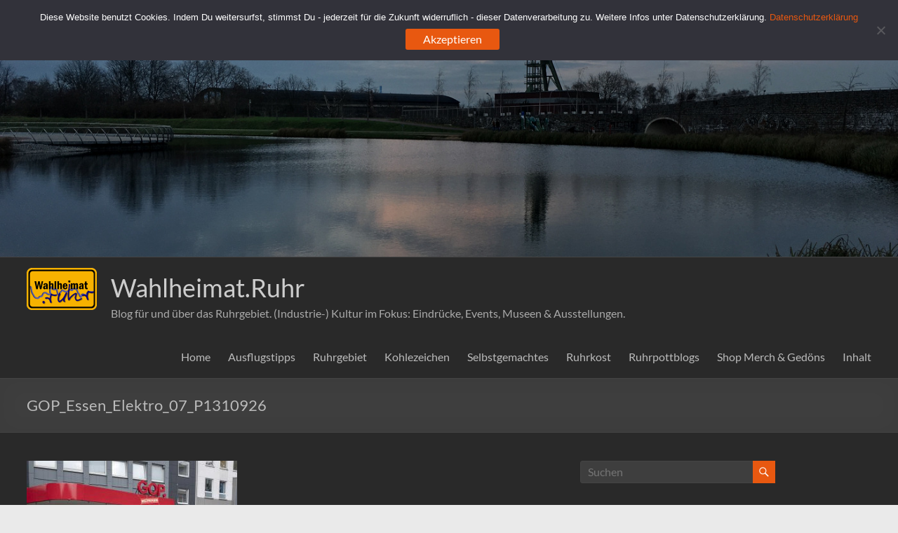

--- FILE ---
content_type: text/html; charset=UTF-8
request_url: https://www.wahlheimat.ruhr/2018/08/05/wenn-das-gop-variete-essen-elektrisiert-elektro-ein-kunst-werk/gop_essen_elektro_07_p1310926/
body_size: 18698
content:
<!DOCTYPE html>
<!--[if IE 7]>
<html class="ie ie7" dir="ltr" lang="de" prefix="og: https://ogp.me/ns#">
<![endif]-->
<!--[if IE 8]>
<html class="ie ie8" dir="ltr" lang="de" prefix="og: https://ogp.me/ns#">
<![endif]-->
<!--[if !(IE 7) & !(IE 8)]><!-->
<html dir="ltr" lang="de" prefix="og: https://ogp.me/ns#">
<!--<![endif]-->
<head>
	<meta charset="UTF-8" />
	<meta name="viewport" content="width=device-width, initial-scale=1">
	<link rel="profile" href="http://gmpg.org/xfn/11" />
	<title>GOP_Essen_Elektro_07_P1310926 | Wahlheimat.Ruhr</title>

		<!-- All in One SEO 4.9.3 - aioseo.com -->
	<meta name="robots" content="max-image-preview:large" />
	<meta name="author" content="Danny"/>
	<meta name="google-site-verification" content="dz4gte5bhehuXRl9hnDyGbNH6teCBDNLr9uRZNdU4Zk" />
	<link rel="canonical" href="https://www.wahlheimat.ruhr/2018/08/05/wenn-das-gop-variete-essen-elektrisiert-elektro-ein-kunst-werk/gop_essen_elektro_07_p1310926/" />
	<meta name="generator" content="All in One SEO (AIOSEO) 4.9.3" />
		<meta property="og:locale" content="de_DE" />
		<meta property="og:site_name" content="Wahlheimat.Ruhr | Blog für und über das Ruhrgebiet. (Industrie-) Kultur im Fokus: Eindrücke, Events, Museen &amp; Ausstellungen." />
		<meta property="og:type" content="article" />
		<meta property="og:title" content="GOP_Essen_Elektro_07_P1310926 | Wahlheimat.Ruhr" />
		<meta property="og:url" content="https://www.wahlheimat.ruhr/2018/08/05/wenn-das-gop-variete-essen-elektrisiert-elektro-ein-kunst-werk/gop_essen_elektro_07_p1310926/" />
		<meta property="og:image" content="https://www.wahlheimat.ruhr/wp-content/uploads/2016/03/logo_wahlheimatruhr_winzig.png" />
		<meta property="og:image:secure_url" content="https://www.wahlheimat.ruhr/wp-content/uploads/2016/03/logo_wahlheimatruhr_winzig.png" />
		<meta property="article:published_time" content="2018-08-05T09:35:20+00:00" />
		<meta property="article:modified_time" content="2018-08-05T09:35:20+00:00" />
		<meta name="twitter:card" content="summary" />
		<meta name="twitter:title" content="GOP_Essen_Elektro_07_P1310926 | Wahlheimat.Ruhr" />
		<meta name="twitter:image" content="https://www.wahlheimat.ruhr/wp-content/uploads/2016/03/logo_wahlheimatruhr_winzig.png" />
		<script type="application/ld+json" class="aioseo-schema">
			{"@context":"https:\/\/schema.org","@graph":[{"@type":"BreadcrumbList","@id":"https:\/\/www.wahlheimat.ruhr\/2018\/08\/05\/wenn-das-gop-variete-essen-elektrisiert-elektro-ein-kunst-werk\/gop_essen_elektro_07_p1310926\/#breadcrumblist","itemListElement":[{"@type":"ListItem","@id":"https:\/\/www.wahlheimat.ruhr#listItem","position":1,"name":"Home","item":"https:\/\/www.wahlheimat.ruhr","nextItem":{"@type":"ListItem","@id":"https:\/\/www.wahlheimat.ruhr\/2018\/08\/05\/wenn-das-gop-variete-essen-elektrisiert-elektro-ein-kunst-werk\/gop_essen_elektro_07_p1310926\/#listItem","name":"GOP_Essen_Elektro_07_P1310926"}},{"@type":"ListItem","@id":"https:\/\/www.wahlheimat.ruhr\/2018\/08\/05\/wenn-das-gop-variete-essen-elektrisiert-elektro-ein-kunst-werk\/gop_essen_elektro_07_p1310926\/#listItem","position":2,"name":"GOP_Essen_Elektro_07_P1310926","previousItem":{"@type":"ListItem","@id":"https:\/\/www.wahlheimat.ruhr#listItem","name":"Home"}}]},{"@type":"ItemPage","@id":"https:\/\/www.wahlheimat.ruhr\/2018\/08\/05\/wenn-das-gop-variete-essen-elektrisiert-elektro-ein-kunst-werk\/gop_essen_elektro_07_p1310926\/#itempage","url":"https:\/\/www.wahlheimat.ruhr\/2018\/08\/05\/wenn-das-gop-variete-essen-elektrisiert-elektro-ein-kunst-werk\/gop_essen_elektro_07_p1310926\/","name":"GOP_Essen_Elektro_07_P1310926 | Wahlheimat.Ruhr","inLanguage":"de-DE","isPartOf":{"@id":"https:\/\/www.wahlheimat.ruhr\/#website"},"breadcrumb":{"@id":"https:\/\/www.wahlheimat.ruhr\/2018\/08\/05\/wenn-das-gop-variete-essen-elektrisiert-elektro-ein-kunst-werk\/gop_essen_elektro_07_p1310926\/#breadcrumblist"},"author":{"@id":"https:\/\/www.wahlheimat.ruhr\/author\/geewing\/#author"},"creator":{"@id":"https:\/\/www.wahlheimat.ruhr\/author\/geewing\/#author"},"datePublished":"2018-08-05T11:35:20+02:00","dateModified":"2018-08-05T11:35:20+02:00"},{"@type":"Organization","@id":"https:\/\/www.wahlheimat.ruhr\/#organization","name":"Wahlheimat.Ruhr","description":"Blog f\u00fcr und \u00fcber das Ruhrgebiet. (Industrie-) Kultur im Fokus: Eindr\u00fccke, Events, Museen & Ausstellungen.","url":"https:\/\/www.wahlheimat.ruhr\/","logo":{"@type":"ImageObject","url":"https:\/\/www.wahlheimat.ruhr\/wp-content\/uploads\/2016\/03\/logo_wahlheimatruhr_winzig.png","@id":"https:\/\/www.wahlheimat.ruhr\/2018\/08\/05\/wenn-das-gop-variete-essen-elektrisiert-elektro-ein-kunst-werk\/gop_essen_elektro_07_p1310926\/#organizationLogo","width":100,"height":60},"image":{"@id":"https:\/\/www.wahlheimat.ruhr\/2018\/08\/05\/wenn-das-gop-variete-essen-elektrisiert-elektro-ein-kunst-werk\/gop_essen_elektro_07_p1310926\/#organizationLogo"}},{"@type":"Person","@id":"https:\/\/www.wahlheimat.ruhr\/author\/geewing\/#author","url":"https:\/\/www.wahlheimat.ruhr\/author\/geewing\/","name":"Danny"},{"@type":"WebSite","@id":"https:\/\/www.wahlheimat.ruhr\/#website","url":"https:\/\/www.wahlheimat.ruhr\/","name":"Wahlheimat.Ruhr","description":"Blog f\u00fcr und \u00fcber das Ruhrgebiet. (Industrie-) Kultur im Fokus: Eindr\u00fccke, Events, Museen & Ausstellungen.","inLanguage":"de-DE","publisher":{"@id":"https:\/\/www.wahlheimat.ruhr\/#organization"}}]}
		</script>
		<!-- All in One SEO -->

<link rel='dns-prefetch' href='//www.wahlheimat.ruhr' />
<link rel="alternate" type="application/rss+xml" title="Wahlheimat.Ruhr &raquo; Feed" href="https://www.wahlheimat.ruhr/feed/" />
<link rel="alternate" type="application/rss+xml" title="Wahlheimat.Ruhr &raquo; Kommentar-Feed" href="https://www.wahlheimat.ruhr/comments/feed/" />
<link rel="alternate" type="application/rss+xml" title="Wahlheimat.Ruhr &raquo; GOP_Essen_Elektro_07_P1310926-Kommentar-Feed" href="https://www.wahlheimat.ruhr/2018/08/05/wenn-das-gop-variete-essen-elektrisiert-elektro-ein-kunst-werk/gop_essen_elektro_07_p1310926/feed/" />
<link rel="alternate" title="oEmbed (JSON)" type="application/json+oembed" href="https://www.wahlheimat.ruhr/wp-json/oembed/1.0/embed?url=https%3A%2F%2Fwww.wahlheimat.ruhr%2F2018%2F08%2F05%2Fwenn-das-gop-variete-essen-elektrisiert-elektro-ein-kunst-werk%2Fgop_essen_elektro_07_p1310926%2F" />
<link rel="alternate" title="oEmbed (XML)" type="text/xml+oembed" href="https://www.wahlheimat.ruhr/wp-json/oembed/1.0/embed?url=https%3A%2F%2Fwww.wahlheimat.ruhr%2F2018%2F08%2F05%2Fwenn-das-gop-variete-essen-elektrisiert-elektro-ein-kunst-werk%2Fgop_essen_elektro_07_p1310926%2F&#038;format=xml" />
<style id='wp-img-auto-sizes-contain-inline-css' type='text/css'>
img:is([sizes=auto i],[sizes^="auto," i]){contain-intrinsic-size:3000px 1500px}
/*# sourceURL=wp-img-auto-sizes-contain-inline-css */
</style>
<link rel='stylesheet' id='twoclick-social-media-buttons-css' href='https://www.wahlheimat.ruhr/wp-content/plugins/2-click-socialmedia-buttons/css/socialshareprivacy-min.css?ver=1.6.4' type='text/css' media='all' />
<style id='wp-emoji-styles-inline-css' type='text/css'>

	img.wp-smiley, img.emoji {
		display: inline !important;
		border: none !important;
		box-shadow: none !important;
		height: 1em !important;
		width: 1em !important;
		margin: 0 0.07em !important;
		vertical-align: -0.1em !important;
		background: none !important;
		padding: 0 !important;
	}
/*# sourceURL=wp-emoji-styles-inline-css */
</style>
<link rel='stylesheet' id='cookie-notice-front-css' href='https://www.wahlheimat.ruhr/wp-content/plugins/cookie-notice/css/front.min.css?ver=2.5.11' type='text/css' media='all' />
<link rel='stylesheet' id='toc-screen-css' href='https://www.wahlheimat.ruhr/wp-content/plugins/table-of-contents-plus/screen.min.css?ver=2411.1' type='text/css' media='all' />
<style id='toc-screen-inline-css' type='text/css'>
div#toc_container {background: #292929;border: 1px solid #292929;}
/*# sourceURL=toc-screen-inline-css */
</style>
<link rel='stylesheet' id='font-awesome-4-css' href='https://www.wahlheimat.ruhr/wp-content/themes/spacious/font-awesome/library/font-awesome/css/v4-shims.min.css?ver=4.7.0' type='text/css' media='all' />
<link rel='stylesheet' id='font-awesome-all-css' href='https://www.wahlheimat.ruhr/wp-content/themes/spacious/font-awesome/library/font-awesome/css/all.min.css?ver=6.7.2' type='text/css' media='all' />
<link rel='stylesheet' id='font-awesome-solid-css' href='https://www.wahlheimat.ruhr/wp-content/themes/spacious/font-awesome/library/font-awesome/css/solid.min.css?ver=6.7.2' type='text/css' media='all' />
<link rel='stylesheet' id='font-awesome-regular-css' href='https://www.wahlheimat.ruhr/wp-content/themes/spacious/font-awesome/library/font-awesome/css/regular.min.css?ver=6.7.2' type='text/css' media='all' />
<link rel='stylesheet' id='font-awesome-brands-css' href='https://www.wahlheimat.ruhr/wp-content/themes/spacious/font-awesome/library/font-awesome/css/brands.min.css?ver=6.7.2' type='text/css' media='all' />
<link rel='stylesheet' id='spacious_style-css' href='https://www.wahlheimat.ruhr/wp-content/themes/spacious/style.css?ver=6.9' type='text/css' media='all' />
<link rel='stylesheet' id='spacious_dark_style-css' href='https://www.wahlheimat.ruhr/wp-content/themes/spacious/css/dark.css?ver=6.9' type='text/css' media='all' />
<style id='spacious_dark_style-inline-css' type='text/css'>
.previous a:hover, .next a:hover, a, #site-title a:hover, .main-navigation ul li.current_page_item a, .main-navigation ul li:hover > a, .main-navigation ul li ul li a:hover, .main-navigation ul li ul li:hover > a, .main-navigation ul li.current-menu-item ul li a:hover, .main-navigation ul li:hover > .sub-toggle, .main-navigation a:hover, .main-navigation ul li.current-menu-item a, .main-navigation ul li.current_page_ancestor a, .main-navigation ul li.current-menu-ancestor a, .main-navigation ul li.current_page_item a, .main-navigation ul li:hover > a, .small-menu a:hover, .small-menu ul li.current-menu-item a, .small-menu ul li.current_page_ancestor a, .small-menu ul li.current-menu-ancestor a, .small-menu ul li.current_page_item a, .small-menu ul li:hover > a, .breadcrumb a:hover, .tg-one-half .widget-title a:hover, .tg-one-third .widget-title a:hover, .tg-one-fourth .widget-title a:hover, .pagination a span:hover, #content .comments-area a.comment-permalink:hover, .comments-area .comment-author-link a:hover, .comment .comment-reply-link:hover, .nav-previous a:hover, .nav-next a:hover, #wp-calendar #today, .footer-widgets-area a:hover, .footer-socket-wrapper .copyright a:hover, .read-more, .more-link, .post .entry-title a:hover, .page .entry-title a:hover, .post .entry-meta a:hover, .type-page .entry-meta a:hover, .single #content .tags a:hover, .widget_testimonial .testimonial-icon:before, .header-action .search-wrapper:hover .fa{color:#e85810;}.spacious-button, input[type="reset"], input[type="button"], input[type="submit"], button, #featured-slider .slider-read-more-button, #controllers a:hover, #controllers a.active, .pagination span ,.site-header .menu-toggle:hover, .call-to-action-button, .comments-area .comment-author-link span, a#back-top:before, .post .entry-meta .read-more-link, a#scroll-up, .search-form span, .main-navigation .tg-header-button-wrap.button-one a{background-color:#e85810;}.main-small-navigation li:hover, .main-small-navigation ul > .current_page_item, .main-small-navigation ul > .current-menu-item, .spacious-woocommerce-cart-views .cart-value{background:#e85810;}.main-navigation ul li ul, .widget_testimonial .testimonial-post{border-top-color:#e85810;}blockquote, .call-to-action-content-wrapper{border-left-color:#e85810;}.site-header .menu-toggle:hover.entry-meta a.read-more:hover,#featured-slider .slider-read-more-button:hover,.call-to-action-button:hover,.entry-meta .read-more-link:hover,.spacious-button:hover, input[type="reset"]:hover, input[type="button"]:hover, input[type="submit"]:hover, button:hover{background:#b62600;}.pagination a span:hover, .main-navigation .tg-header-button-wrap.button-one a{border-color:#e85810;}.widget-title span{border-bottom-color:#e85810;}.widget_service_block a.more-link:hover, .widget_featured_single_post a.read-more:hover,#secondary a:hover,logged-in-as:hover  a,.single-page p a:hover{color:#b62600;}.main-navigation .tg-header-button-wrap.button-one a:hover{background-color:#b62600;}
/*# sourceURL=spacious_dark_style-inline-css */
</style>
<link rel='stylesheet' id='spacious-genericons-css' href='https://www.wahlheimat.ruhr/wp-content/themes/spacious/genericons/genericons.css?ver=3.3.1' type='text/css' media='all' />
<link rel='stylesheet' id='spacious-font-awesome-css' href='https://www.wahlheimat.ruhr/wp-content/themes/spacious/font-awesome/css/font-awesome.min.css?ver=4.7.1' type='text/css' media='all' />
<link rel='stylesheet' id='wpgdprc-front-css-css' href='https://www.wahlheimat.ruhr/wp-content/plugins/wp-gdpr-compliance/Assets/css/front.css?ver=1706521050' type='text/css' media='all' />
<style id='wpgdprc-front-css-inline-css' type='text/css'>
:root{--wp-gdpr--bar--background-color: #000000;--wp-gdpr--bar--color: #ffffff;--wp-gdpr--button--background-color: #000000;--wp-gdpr--button--background-color--darken: #000000;--wp-gdpr--button--color: #ffffff;}
/*# sourceURL=wpgdprc-front-css-inline-css */
</style>
<script type="text/javascript" id="jquery-core-js-extra">
/* <![CDATA[ */
var SDT_DATA = {"ajaxurl":"https://www.wahlheimat.ruhr/wp-admin/admin-ajax.php","siteUrl":"https://www.wahlheimat.ruhr/","pluginsUrl":"https://www.wahlheimat.ruhr/wp-content/plugins","isAdmin":""};
//# sourceURL=jquery-core-js-extra
/* ]]> */
</script>
<script type="text/javascript" src="https://www.wahlheimat.ruhr/wp-includes/js/jquery/jquery.min.js?ver=3.7.1" id="jquery-core-js"></script>
<script type="text/javascript" src="https://www.wahlheimat.ruhr/wp-includes/js/jquery/jquery-migrate.min.js?ver=3.4.1" id="jquery-migrate-js"></script>
<script type="text/javascript" id="cookie-notice-front-js-before">
/* <![CDATA[ */
var cnArgs = {"ajaxUrl":"https:\/\/www.wahlheimat.ruhr\/wp-admin\/admin-ajax.php","nonce":"3fa75703a4","hideEffect":"fade","position":"top","onScroll":false,"onScrollOffset":100,"onClick":false,"cookieName":"cookie_notice_accepted","cookieTime":2592000,"cookieTimeRejected":2592000,"globalCookie":false,"redirection":false,"cache":false,"revokeCookies":false,"revokeCookiesOpt":"automatic"};

//# sourceURL=cookie-notice-front-js-before
/* ]]> */
</script>
<script type="text/javascript" src="https://www.wahlheimat.ruhr/wp-content/plugins/cookie-notice/js/front.min.js?ver=2.5.11" id="cookie-notice-front-js"></script>
<script type="text/javascript" src="https://www.wahlheimat.ruhr/wp-content/themes/spacious/js/spacious-custom.js?ver=6.9" id="spacious-custom-js"></script>
<script type="text/javascript" id="wpgdprc-front-js-js-extra">
/* <![CDATA[ */
var wpgdprcFront = {"ajaxUrl":"https://www.wahlheimat.ruhr/wp-admin/admin-ajax.php","ajaxNonce":"ce3ed75641","ajaxArg":"security","pluginPrefix":"wpgdprc","blogId":"1","isMultiSite":"","locale":"de_DE","showSignUpModal":"","showFormModal":"","cookieName":"wpgdprc-consent","consentVersion":"","path":"/","prefix":"wpgdprc"};
//# sourceURL=wpgdprc-front-js-js-extra
/* ]]> */
</script>
<script type="text/javascript" src="https://www.wahlheimat.ruhr/wp-content/plugins/wp-gdpr-compliance/Assets/js/front.min.js?ver=1706521050" id="wpgdprc-front-js-js"></script>
<link rel="https://api.w.org/" href="https://www.wahlheimat.ruhr/wp-json/" /><link rel="alternate" title="JSON" type="application/json" href="https://www.wahlheimat.ruhr/wp-json/wp/v2/media/7531" /><link rel="EditURI" type="application/rsd+xml" title="RSD" href="https://www.wahlheimat.ruhr/xmlrpc.php?rsd" />
<meta name="generator" content="WordPress 6.9" />
<link rel='shortlink' href='https://www.wahlheimat.ruhr/?p=7531' />

<!-- Article Thumbnail -->
<link href="https://www.wahlheimat.ruhr/wp-content/uploads/2018/08/GOP_Essen_Elektro_07_P1310926.jpg" rel="image_src" />

<!-- OpenGraph Tags (added by 2-Click Social Media Buttons) -->
<meta property="og:site_name" content="Wahlheimat.Ruhr"/>
<meta property="og:locale" content="de_DE"/>
<meta property="og:locale:alternate" content="de_DE"/>
<meta property="og:type" content="article"/>
<meta property="og:title" content="GOP_Essen_Elektro_07_P1310926"/>
<meta property="og:url" content="https://www.wahlheimat.ruhr/2018/08/05/wenn-das-gop-variete-essen-elektrisiert-elektro-ein-kunst-werk/gop_essen_elektro_07_p1310926/"/>
<meta property="og:image" content="https://www.wahlheimat.ruhr/wp-content/uploads/2018/08/GOP_Essen_Elektro_07_P1310926.jpg"/>
<meta property="og:description" content=""/>
<!-- /OpenGraph Tags -->

		<style type="text/css"> blockquote { border-left: 3px solid #e85810; }
			.spacious-button, input[type="reset"], input[type="button"], input[type="submit"], button { background-color: #e85810; }
			.previous a:hover, .next a:hover { 	color: #e85810; }
			a { color: #e85810; }
			#site-title a:hover { color: #e85810; }
			.main-navigation ul li.current_page_item a, .main-navigation ul li:hover > a { color: #e85810; }
			.main-navigation ul li ul { border-top: 1px solid #e85810; }
			.main-navigation ul li ul li a:hover, .main-navigation ul li ul li:hover > a, .main-navigation ul li.current-menu-item ul li a:hover, .main-navigation ul li:hover > .sub-toggle { color: #e85810; }
			.site-header .menu-toggle:hover.entry-meta a.read-more:hover,#featured-slider .slider-read-more-button:hover,.call-to-action-button:hover,.entry-meta .read-more-link:hover,.spacious-button:hover, input[type="reset"]:hover, input[type="button"]:hover, input[type="submit"]:hover, button:hover { background: #b62600; }
			.main-small-navigation li:hover { background: #e85810; }
			.main-small-navigation ul > .current_page_item, .main-small-navigation ul > .current-menu-item { background: #e85810; }
			.main-navigation a:hover, .main-navigation ul li.current-menu-item a, .main-navigation ul li.current_page_ancestor a, .main-navigation ul li.current-menu-ancestor a, .main-navigation ul li.current_page_item a, .main-navigation ul li:hover > a  { color: #e85810; }
			.small-menu a:hover, .small-menu ul li.current-menu-item a, .small-menu ul li.current_page_ancestor a, .small-menu ul li.current-menu-ancestor a, .small-menu ul li.current_page_item a, .small-menu ul li:hover > a { color: #e85810; }
			#featured-slider .slider-read-more-button { background-color: #e85810; }
			#controllers a:hover, #controllers a.active { background-color: #e85810; color: #e85810; }
			.widget_service_block a.more-link:hover, .widget_featured_single_post a.read-more:hover,#secondary a:hover,logged-in-as:hover  a,.single-page p a:hover{ color: #b62600; }
			.breadcrumb a:hover { color: #e85810; }
			.tg-one-half .widget-title a:hover, .tg-one-third .widget-title a:hover, .tg-one-fourth .widget-title a:hover { color: #e85810; }
			.pagination span ,.site-header .menu-toggle:hover{ background-color: #e85810; }
			.pagination a span:hover { color: #e85810; border-color: #e85810; }
			.widget_testimonial .testimonial-post { border-color: #e85810 #EAEAEA #EAEAEA #EAEAEA; }
			.call-to-action-content-wrapper { border-color: #EAEAEA #EAEAEA #EAEAEA #e85810; }
			.call-to-action-button { background-color: #e85810; }
			#content .comments-area a.comment-permalink:hover { color: #e85810; }
			.comments-area .comment-author-link a:hover { color: #e85810; }
			.comments-area .comment-author-link span { background-color: #e85810; }
			.comment .comment-reply-link:hover { color: #e85810; }
			.nav-previous a:hover, .nav-next a:hover { color: #e85810; }
			#wp-calendar #today { color: #e85810; }
			.widget-title span { border-bottom: 2px solid #e85810; }
			.footer-widgets-area a:hover { color: #e85810 !important; }
			.footer-socket-wrapper .copyright a:hover { color: #e85810; }
			a#back-top:before { background-color: #e85810; }
			.read-more, .more-link { color: #e85810; }
			.post .entry-title a:hover, .page .entry-title a:hover { color: #e85810; }
			.post .entry-meta .read-more-link { background-color: #e85810; }
			.post .entry-meta a:hover, .type-page .entry-meta a:hover { color: #e85810; }
			.single #content .tags a:hover { color: #e85810; }
			.widget_testimonial .testimonial-icon:before { color: #e85810; }
			a#scroll-up { background-color: #e85810; }
			.search-form span { background-color: #e85810; }.header-action .search-wrapper:hover .fa{ color: #e85810} .spacious-woocommerce-cart-views .cart-value { background:#e85810}.main-navigation .tg-header-button-wrap.button-one a{background-color:#e85810} .main-navigation .tg-header-button-wrap.button-one a{border-color:#e85810}.main-navigation .tg-header-button-wrap.button-one a:hover{background-color:#b62600}.main-navigation .tg-header-button-wrap.button-one a:hover{border-color:#b62600}</style>
		<style id='global-styles-inline-css' type='text/css'>
:root{--wp--preset--aspect-ratio--square: 1;--wp--preset--aspect-ratio--4-3: 4/3;--wp--preset--aspect-ratio--3-4: 3/4;--wp--preset--aspect-ratio--3-2: 3/2;--wp--preset--aspect-ratio--2-3: 2/3;--wp--preset--aspect-ratio--16-9: 16/9;--wp--preset--aspect-ratio--9-16: 9/16;--wp--preset--color--black: #000000;--wp--preset--color--cyan-bluish-gray: #abb8c3;--wp--preset--color--white: #ffffff;--wp--preset--color--pale-pink: #f78da7;--wp--preset--color--vivid-red: #cf2e2e;--wp--preset--color--luminous-vivid-orange: #ff6900;--wp--preset--color--luminous-vivid-amber: #fcb900;--wp--preset--color--light-green-cyan: #7bdcb5;--wp--preset--color--vivid-green-cyan: #00d084;--wp--preset--color--pale-cyan-blue: #8ed1fc;--wp--preset--color--vivid-cyan-blue: #0693e3;--wp--preset--color--vivid-purple: #9b51e0;--wp--preset--gradient--vivid-cyan-blue-to-vivid-purple: linear-gradient(135deg,rgb(6,147,227) 0%,rgb(155,81,224) 100%);--wp--preset--gradient--light-green-cyan-to-vivid-green-cyan: linear-gradient(135deg,rgb(122,220,180) 0%,rgb(0,208,130) 100%);--wp--preset--gradient--luminous-vivid-amber-to-luminous-vivid-orange: linear-gradient(135deg,rgb(252,185,0) 0%,rgb(255,105,0) 100%);--wp--preset--gradient--luminous-vivid-orange-to-vivid-red: linear-gradient(135deg,rgb(255,105,0) 0%,rgb(207,46,46) 100%);--wp--preset--gradient--very-light-gray-to-cyan-bluish-gray: linear-gradient(135deg,rgb(238,238,238) 0%,rgb(169,184,195) 100%);--wp--preset--gradient--cool-to-warm-spectrum: linear-gradient(135deg,rgb(74,234,220) 0%,rgb(151,120,209) 20%,rgb(207,42,186) 40%,rgb(238,44,130) 60%,rgb(251,105,98) 80%,rgb(254,248,76) 100%);--wp--preset--gradient--blush-light-purple: linear-gradient(135deg,rgb(255,206,236) 0%,rgb(152,150,240) 100%);--wp--preset--gradient--blush-bordeaux: linear-gradient(135deg,rgb(254,205,165) 0%,rgb(254,45,45) 50%,rgb(107,0,62) 100%);--wp--preset--gradient--luminous-dusk: linear-gradient(135deg,rgb(255,203,112) 0%,rgb(199,81,192) 50%,rgb(65,88,208) 100%);--wp--preset--gradient--pale-ocean: linear-gradient(135deg,rgb(255,245,203) 0%,rgb(182,227,212) 50%,rgb(51,167,181) 100%);--wp--preset--gradient--electric-grass: linear-gradient(135deg,rgb(202,248,128) 0%,rgb(113,206,126) 100%);--wp--preset--gradient--midnight: linear-gradient(135deg,rgb(2,3,129) 0%,rgb(40,116,252) 100%);--wp--preset--font-size--small: 13px;--wp--preset--font-size--medium: 20px;--wp--preset--font-size--large: 36px;--wp--preset--font-size--x-large: 42px;--wp--preset--spacing--20: 0.44rem;--wp--preset--spacing--30: 0.67rem;--wp--preset--spacing--40: 1rem;--wp--preset--spacing--50: 1.5rem;--wp--preset--spacing--60: 2.25rem;--wp--preset--spacing--70: 3.38rem;--wp--preset--spacing--80: 5.06rem;--wp--preset--shadow--natural: 6px 6px 9px rgba(0, 0, 0, 0.2);--wp--preset--shadow--deep: 12px 12px 50px rgba(0, 0, 0, 0.4);--wp--preset--shadow--sharp: 6px 6px 0px rgba(0, 0, 0, 0.2);--wp--preset--shadow--outlined: 6px 6px 0px -3px rgb(255, 255, 255), 6px 6px rgb(0, 0, 0);--wp--preset--shadow--crisp: 6px 6px 0px rgb(0, 0, 0);}:root { --wp--style--global--content-size: 760px;--wp--style--global--wide-size: 1160px; }:where(body) { margin: 0; }.wp-site-blocks > .alignleft { float: left; margin-right: 2em; }.wp-site-blocks > .alignright { float: right; margin-left: 2em; }.wp-site-blocks > .aligncenter { justify-content: center; margin-left: auto; margin-right: auto; }:where(.wp-site-blocks) > * { margin-block-start: 24px; margin-block-end: 0; }:where(.wp-site-blocks) > :first-child { margin-block-start: 0; }:where(.wp-site-blocks) > :last-child { margin-block-end: 0; }:root { --wp--style--block-gap: 24px; }:root :where(.is-layout-flow) > :first-child{margin-block-start: 0;}:root :where(.is-layout-flow) > :last-child{margin-block-end: 0;}:root :where(.is-layout-flow) > *{margin-block-start: 24px;margin-block-end: 0;}:root :where(.is-layout-constrained) > :first-child{margin-block-start: 0;}:root :where(.is-layout-constrained) > :last-child{margin-block-end: 0;}:root :where(.is-layout-constrained) > *{margin-block-start: 24px;margin-block-end: 0;}:root :where(.is-layout-flex){gap: 24px;}:root :where(.is-layout-grid){gap: 24px;}.is-layout-flow > .alignleft{float: left;margin-inline-start: 0;margin-inline-end: 2em;}.is-layout-flow > .alignright{float: right;margin-inline-start: 2em;margin-inline-end: 0;}.is-layout-flow > .aligncenter{margin-left: auto !important;margin-right: auto !important;}.is-layout-constrained > .alignleft{float: left;margin-inline-start: 0;margin-inline-end: 2em;}.is-layout-constrained > .alignright{float: right;margin-inline-start: 2em;margin-inline-end: 0;}.is-layout-constrained > .aligncenter{margin-left: auto !important;margin-right: auto !important;}.is-layout-constrained > :where(:not(.alignleft):not(.alignright):not(.alignfull)){max-width: var(--wp--style--global--content-size);margin-left: auto !important;margin-right: auto !important;}.is-layout-constrained > .alignwide{max-width: var(--wp--style--global--wide-size);}body .is-layout-flex{display: flex;}.is-layout-flex{flex-wrap: wrap;align-items: center;}.is-layout-flex > :is(*, div){margin: 0;}body .is-layout-grid{display: grid;}.is-layout-grid > :is(*, div){margin: 0;}body{padding-top: 0px;padding-right: 0px;padding-bottom: 0px;padding-left: 0px;}a:where(:not(.wp-element-button)){text-decoration: underline;}:root :where(.wp-element-button, .wp-block-button__link){background-color: #32373c;border-width: 0;color: #fff;font-family: inherit;font-size: inherit;font-style: inherit;font-weight: inherit;letter-spacing: inherit;line-height: inherit;padding-top: calc(0.667em + 2px);padding-right: calc(1.333em + 2px);padding-bottom: calc(0.667em + 2px);padding-left: calc(1.333em + 2px);text-decoration: none;text-transform: inherit;}.has-black-color{color: var(--wp--preset--color--black) !important;}.has-cyan-bluish-gray-color{color: var(--wp--preset--color--cyan-bluish-gray) !important;}.has-white-color{color: var(--wp--preset--color--white) !important;}.has-pale-pink-color{color: var(--wp--preset--color--pale-pink) !important;}.has-vivid-red-color{color: var(--wp--preset--color--vivid-red) !important;}.has-luminous-vivid-orange-color{color: var(--wp--preset--color--luminous-vivid-orange) !important;}.has-luminous-vivid-amber-color{color: var(--wp--preset--color--luminous-vivid-amber) !important;}.has-light-green-cyan-color{color: var(--wp--preset--color--light-green-cyan) !important;}.has-vivid-green-cyan-color{color: var(--wp--preset--color--vivid-green-cyan) !important;}.has-pale-cyan-blue-color{color: var(--wp--preset--color--pale-cyan-blue) !important;}.has-vivid-cyan-blue-color{color: var(--wp--preset--color--vivid-cyan-blue) !important;}.has-vivid-purple-color{color: var(--wp--preset--color--vivid-purple) !important;}.has-black-background-color{background-color: var(--wp--preset--color--black) !important;}.has-cyan-bluish-gray-background-color{background-color: var(--wp--preset--color--cyan-bluish-gray) !important;}.has-white-background-color{background-color: var(--wp--preset--color--white) !important;}.has-pale-pink-background-color{background-color: var(--wp--preset--color--pale-pink) !important;}.has-vivid-red-background-color{background-color: var(--wp--preset--color--vivid-red) !important;}.has-luminous-vivid-orange-background-color{background-color: var(--wp--preset--color--luminous-vivid-orange) !important;}.has-luminous-vivid-amber-background-color{background-color: var(--wp--preset--color--luminous-vivid-amber) !important;}.has-light-green-cyan-background-color{background-color: var(--wp--preset--color--light-green-cyan) !important;}.has-vivid-green-cyan-background-color{background-color: var(--wp--preset--color--vivid-green-cyan) !important;}.has-pale-cyan-blue-background-color{background-color: var(--wp--preset--color--pale-cyan-blue) !important;}.has-vivid-cyan-blue-background-color{background-color: var(--wp--preset--color--vivid-cyan-blue) !important;}.has-vivid-purple-background-color{background-color: var(--wp--preset--color--vivid-purple) !important;}.has-black-border-color{border-color: var(--wp--preset--color--black) !important;}.has-cyan-bluish-gray-border-color{border-color: var(--wp--preset--color--cyan-bluish-gray) !important;}.has-white-border-color{border-color: var(--wp--preset--color--white) !important;}.has-pale-pink-border-color{border-color: var(--wp--preset--color--pale-pink) !important;}.has-vivid-red-border-color{border-color: var(--wp--preset--color--vivid-red) !important;}.has-luminous-vivid-orange-border-color{border-color: var(--wp--preset--color--luminous-vivid-orange) !important;}.has-luminous-vivid-amber-border-color{border-color: var(--wp--preset--color--luminous-vivid-amber) !important;}.has-light-green-cyan-border-color{border-color: var(--wp--preset--color--light-green-cyan) !important;}.has-vivid-green-cyan-border-color{border-color: var(--wp--preset--color--vivid-green-cyan) !important;}.has-pale-cyan-blue-border-color{border-color: var(--wp--preset--color--pale-cyan-blue) !important;}.has-vivid-cyan-blue-border-color{border-color: var(--wp--preset--color--vivid-cyan-blue) !important;}.has-vivid-purple-border-color{border-color: var(--wp--preset--color--vivid-purple) !important;}.has-vivid-cyan-blue-to-vivid-purple-gradient-background{background: var(--wp--preset--gradient--vivid-cyan-blue-to-vivid-purple) !important;}.has-light-green-cyan-to-vivid-green-cyan-gradient-background{background: var(--wp--preset--gradient--light-green-cyan-to-vivid-green-cyan) !important;}.has-luminous-vivid-amber-to-luminous-vivid-orange-gradient-background{background: var(--wp--preset--gradient--luminous-vivid-amber-to-luminous-vivid-orange) !important;}.has-luminous-vivid-orange-to-vivid-red-gradient-background{background: var(--wp--preset--gradient--luminous-vivid-orange-to-vivid-red) !important;}.has-very-light-gray-to-cyan-bluish-gray-gradient-background{background: var(--wp--preset--gradient--very-light-gray-to-cyan-bluish-gray) !important;}.has-cool-to-warm-spectrum-gradient-background{background: var(--wp--preset--gradient--cool-to-warm-spectrum) !important;}.has-blush-light-purple-gradient-background{background: var(--wp--preset--gradient--blush-light-purple) !important;}.has-blush-bordeaux-gradient-background{background: var(--wp--preset--gradient--blush-bordeaux) !important;}.has-luminous-dusk-gradient-background{background: var(--wp--preset--gradient--luminous-dusk) !important;}.has-pale-ocean-gradient-background{background: var(--wp--preset--gradient--pale-ocean) !important;}.has-electric-grass-gradient-background{background: var(--wp--preset--gradient--electric-grass) !important;}.has-midnight-gradient-background{background: var(--wp--preset--gradient--midnight) !important;}.has-small-font-size{font-size: var(--wp--preset--font-size--small) !important;}.has-medium-font-size{font-size: var(--wp--preset--font-size--medium) !important;}.has-large-font-size{font-size: var(--wp--preset--font-size--large) !important;}.has-x-large-font-size{font-size: var(--wp--preset--font-size--x-large) !important;}
/*# sourceURL=global-styles-inline-css */
</style>
<script type="text/javascript">var dnt_config={ifdnt:"0",mode:"blacklist",black:["media6degrees.com","quantserve.com","lockerz.com"],white:[]};</script><script type="text/javascript">function aop_around(a,b){aop.around({target:a,method:b},function(a){if(typeof a.arguments[0].src==="string"&&(a.arguments[0].tagName.toLowerCase()==="script"||a.arguments[0].tagName.toLowerCase()==="img"||a.arguments[0].tagName.toLowerCase()==="iframe")&&a.arguments[0].src!=="javascript:void(0)"){if(sanitizer(a.arguments[0].src)===true){a.arguments[0].src="javascript:void(0)"}}return a.proceed()})}function sanitizer(a){var b=new RegExp("(?:f|ht)tp(?:s)?://([^/]+)","im");try{a=a.match(b)[1].toString()}catch(c){return a}if(mode==="blacklist"){for(x in list["black"]){if(typeof list["black"][x]==="string"){if(a.indexOf(list["black"][x].toLowerCase())!==-1){a=true;break}}}}else{for(x in list["white"]){if(typeof list["white"][x]==="string"){if(a.indexOf(list["white"][x].toLowerCase())!==-1){tmpS=false;break}else{tmpS=true}}}if(tmpS===true)a=tmpS}return a}(function(){var _after=1;var _afterThrow=2;var _afterFinally=3;var _before=4;var _around=5;var _intro=6;var _regexEnabled=true;var _arguments="arguments";var _undef="undefined";var getType=function(){var a=Object.prototype.toString,b={},c={1:"element",3:"textnode",9:"document",11:"fragment"},d="Arguments Array Boolean Date Document Element Error Fragment Function NodeList Null Number Object RegExp String TextNode Undefined Window".split(" ");for(var e=d.length;e--;){var f=d[e],g=window[f];if(g){try{b[a.call(new g)]=f.toLowerCase()}catch(h){}}}return function(d){return d==null&&(d===undefined?_undef:"null")||d.nodeType&&c[d.nodeType]||typeof d.length=="number"&&(d.callee&&_arguments||d.alert&&"window"||d.item&&"nodelist")||b[a.call(d)]}}();var isFunc=function(a){return getType(a)=="function"};var weaveOne=function(source,method,advice){var old=source[method];if(advice.type!=_intro&&!isFunc(old)){var oldObject=old;old=function(){var code=arguments.length>0?_arguments+"[0]":"";for(var i=1;i<arguments.length;i++){code+=","+_arguments+"["+i+"]"}return eval("oldObject("+code+");")}}var aspect;if(advice.type==_after||advice.type==_afterThrow||advice.type==_afterFinally)aspect=function(){var a,b=null;try{a=old.apply(this,arguments)}catch(c){b=c}if(advice.type==_after)if(b==null)a=advice.value.apply(this,[a,method]);else throw b;else if(advice.type==_afterThrow&&b!=null)a=advice.value.apply(this,[b,method]);else if(advice.type==_afterFinally)a=advice.value.apply(this,[a,b,method]);return a};else if(advice.type==_before)aspect=function(){advice.value.apply(this,[arguments,method]);return old.apply(this,arguments)};else if(advice.type==_intro)aspect=function(){return advice.value.apply(this,arguments)};else if(advice.type==_around){aspect=function(){var a={object:this,args:Array.prototype.slice.call(arguments)};return advice.value.apply(a.object,[{arguments:a.args,method:method,proceed:function(){return old.apply(a.object,a.args)}}])}}aspect.unweave=function(){source[method]=old;pointcut=source=aspect=old=null};source[method]=aspect;return aspect};var search=function(a,b,c){var d=[];for(var e in a){var f=null;try{f=a[e]}catch(g){}if(f!=null&&e.match(b.method)&&isFunc(f))d[d.length]={source:a,method:e,advice:c}}return d};var weave=function(a,b){var c=typeof a.target.prototype!=_undef?a.target.prototype:a.target;var d=[];if(b.type!=_intro&&typeof c[a.method]==_undef){var e=search(a.target,a,b);if(e.length==0)e=search(c,a,b);for(var f in e)d[d.length]=weaveOne(e[f].source,e[f].method,e[f].advice)}else{d[0]=weaveOne(c,a.method,b)}return _regexEnabled?d:d[0]};aop={after:function(a,b){return weave(a,{type:_after,value:b})},afterThrow:function(a,b){return weave(a,{type:_afterThrow,value:b})},afterFinally:function(a,b){return weave(a,{type:_afterFinally,value:b})},before:function(a,b){return weave(a,{type:_before,value:b})},around:function(a,b){return weave(a,{type:_around,value:b})},introduction:function(a,b){return weave(a,{type:_intro,value:b})},setup:function(a){_regexEnabled=a.regexMatch}}})();if(dnt_config.ifdnt!=="1"||navigator.doNotTrack==="yes"||navigator.msDoNotTrack==="1"||navigator.doNotTrack==="1"||document.cookie.indexOf("dont_track_me=1")!==-1||document.cookie.indexOf("civicAllowCookies=no")!==-1){var mode=dnt_config.mode;var list=[];list["black"]=dnt_config.black;list["white"]=dnt_config.white;aop.around({target:document,method:"write"},function(a){if(a.arguments[0].search(/img|script|iframe/i)!==-1){if(sanitizer(a.arguments[0])===true){a.arguments[0]=a.arguments[0].replace(/</g,"<!-- ").replace(/>/g," -->")}}return a.proceed()});scriptParent=document.getElementsByTagName("script")[0].parentNode;if(scriptParent.tagName.toLowerCase!=="head"){head=document.getElementsByTagName("head")[0];aop_around(head,"insertBefore");aop_around(head,"appendChild")}aop_around(scriptParent,"insertBefore");aop_around(scriptParent,"appendChild");var a2a_config=a2a_config||{};a2a_config.no_3p=1;var addthis_config={data_use_cookies:false};var _gaq=_gaq||[];_gaq.push(["_gat._anonymizeIp"])}
</script>
</head>

<body class="attachment wp-singular attachment-template-default single single-attachment postid-7531 attachmentid-7531 attachment-jpeg wp-custom-logo wp-embed-responsive wp-theme-spacious cookies-not-set  blog-alternate-medium wide-1218">
<script type="text/javascript">aop_around(document.body, 'appendChild'); aop_around(document.body, 'insertBefore'); </script>


<div id="page" class="hfeed site">
	<a class="skip-link screen-reader-text" href="#main">Zum Inhalt springen</a>

	
	
	<header id="masthead" class="site-header clearfix spacious-header-display-one">

		
		<div id="wp-custom-header" class="wp-custom-header"><img src="https://www.wahlheimat.ruhr/wp-content/uploads/2016/03/1-IMG_9637.jpg" class="header-image" width="1400" height="400" alt="Wahlheimat.Ruhr"></div>
		<div id="header-text-nav-container" class="">

			<div class="inner-wrap" id="spacious-header-display-one">

				<div id="header-text-nav-wrap" class="clearfix">
					<div id="header-left-section">
													<div id="header-logo-image">

								<a href="https://www.wahlheimat.ruhr/" class="custom-logo-link" rel="home"><img width="100" height="60" src="https://www.wahlheimat.ruhr/wp-content/uploads/2016/03/logo_wahlheimatruhr_winzig.png" class="custom-logo" alt="Wahlheimat.Ruhr" decoding="async" /></a>
							</div><!-- #header-logo-image -->

							
						<div id="header-text" class="">
															<h3 id="site-title">
									<a href="https://www.wahlheimat.ruhr/"
									   title="Wahlheimat.Ruhr"
									   rel="home">Wahlheimat.Ruhr</a>
								</h3>
														<p id="site-description">Blog für und über das Ruhrgebiet. (Industrie-) Kultur im Fokus: Eindrücke, Events, Museen &amp; Ausstellungen.</p>
							<!-- #site-description -->
						</div><!-- #header-text -->

					</div><!-- #header-left-section -->
					<div id="header-right-section">
						
													<div class="header-action">
															</div>
						
						
		<nav id="site-navigation" class="main-navigation clearfix   " role="navigation">
			<p class="menu-toggle">
				<span class="">Menü</span>
			</p>
			<div class="menu-primary-container"><ul id="menu-home" class="menu"><li id="menu-item-1585" class="menu-item menu-item-type-custom menu-item-object-custom menu-item-home menu-item-1585"><a href="https://www.wahlheimat.ruhr">Home</a></li>
<li id="menu-item-6185" class="menu-item menu-item-type-post_type menu-item-object-page menu-item-6185"><a href="https://www.wahlheimat.ruhr/ausflugstipps/">Ausflugstipps</a></li>
<li id="menu-item-1586" class="menu-item menu-item-type-taxonomy menu-item-object-category menu-item-1586"><a href="https://www.wahlheimat.ruhr/category/ruhrgebiet-2/">Ruhrgebiet</a></li>
<li id="menu-item-3429" class="menu-item menu-item-type-taxonomy menu-item-object-category menu-item-3429"><a href="https://www.wahlheimat.ruhr/category/kohlezeichen/">Kohlezeichen</a></li>
<li id="menu-item-4266" class="menu-item menu-item-type-taxonomy menu-item-object-category menu-item-4266"><a href="https://www.wahlheimat.ruhr/category/selbstgemachtes/">Selbstgemachtes</a></li>
<li id="menu-item-2846" class="menu-item menu-item-type-taxonomy menu-item-object-category menu-item-2846"><a href="https://www.wahlheimat.ruhr/category/ruhrkost/">Ruhrkost</a></li>
<li id="menu-item-4275" class="menu-item menu-item-type-post_type menu-item-object-page menu-item-4275"><a href="https://www.wahlheimat.ruhr/ruhrblogs/">Ruhrpottblogs</a></li>
<li id="menu-item-10817" class="menu-item menu-item-type-custom menu-item-object-custom menu-item-10817"><a href="https://wahlheimatruhr.myspreadshop.de/">Shop Merch &#038; Gedöns</a></li>
<li id="menu-item-7936" class="menu-item menu-item-type-post_type menu-item-object-page menu-item-7936"><a href="https://www.wahlheimat.ruhr/inhalt/">Inhalt</a></li>
</ul></div>		</nav>

		
					</div><!-- #header-right-section -->

				</div><!-- #header-text-nav-wrap -->
			</div><!-- .inner-wrap -->
					</div><!-- #header-text-nav-container -->

		
						<div class="header-post-title-container clearfix">
					<div class="inner-wrap">
						<div class="post-title-wrapper">
																								<h1 class="header-post-title-class">GOP_Essen_Elektro_07_P1310926</h1>
																						</div>
											</div>
				</div>
					</header>
			<div id="main" class="clearfix">
		<div class="inner-wrap">

	
	<div id="primary">
		<div id="content" class="clearfix">
			
				
<article id="post-7531" class="post-7531 attachment type-attachment status-inherit hentry">
		<div class="entry-content clearfix">
		<p class="attachment"><a href='https://www.wahlheimat.ruhr/wp-content/uploads/2018/08/GOP_Essen_Elektro_07_P1310926.jpg'><img decoding="async" width="300" height="225" src="https://www.wahlheimat.ruhr/wp-content/uploads/2018/08/GOP_Essen_Elektro_07_P1310926-300x225.jpg" class="attachment-medium size-medium" alt="" srcset="https://www.wahlheimat.ruhr/wp-content/uploads/2018/08/GOP_Essen_Elektro_07_P1310926-300x225.jpg 300w, https://www.wahlheimat.ruhr/wp-content/uploads/2018/08/GOP_Essen_Elektro_07_P1310926-768x577.jpg 768w, https://www.wahlheimat.ruhr/wp-content/uploads/2018/08/GOP_Essen_Elektro_07_P1310926.jpg 2042w" sizes="(max-width: 300px) 100vw, 300px" /></a></p>
<div class="extra-hatom-entry-title"><span class="entry-title">GOP_Essen_Elektro_07_P1310926</span></div><div class="twoclick_social_bookmarks_post_7531 social_share_privacy clearfix 1.6.4 locale-de_DE sprite-de_DE"></div><div class="twoclick-js"><script type="text/javascript">/* <![CDATA[ */
jQuery(document).ready(function($){if($('.twoclick_social_bookmarks_post_7531')){$('.twoclick_social_bookmarks_post_7531').socialSharePrivacy({"services":{"facebook":{"status":"on","txt_info":"2 Klicks f\u00fcr mehr Datenschutz: Erst wenn Sie hier klicken, wird der Button aktiv und Sie k\u00f6nnen Ihre Empfehlung an Facebook senden. Schon beim Aktivieren werden Daten an Dritte \u00fcbertragen - siehe <em>i<\/em>.","perma_option":"on","action":"like","language":"de_DE"},"twitter":{"reply_to":"WahlheimatRuhr","tweet_text":"GOP_Essen_Elektro_07_P1310926","status":"on","txt_info":"2 Klicks f\u00fcr mehr Datenschutz: Erst wenn Sie hier klicken, wird der Button aktiv und Sie k\u00f6nnen Ihre Empfehlung an Twitter senden. Schon beim Aktivieren werden Daten an Dritte \u00fcbertragen - siehe <em>i<\/em>.","perma_option":"on","language":"de","referrer_track":""},"gplus":{"status":"on","txt_info":"2 Klicks f\u00fcr mehr Datenschutz: Erst wenn Sie hier klicken, wird der Button aktiv und Sie k\u00f6nnen Ihre Empfehlung an Google+ senden. Schon beim Aktivieren werden Daten an Dritte \u00fcbertragen - siehe <em>i<\/em>.","perma_option":"on","referrer_track":""},"xing":{"status":"on","txt_info":"2 Klicks f\u00fcr mehr Datenschutz: Erst wenn Sie hier klicken, wird der Button aktiv und Sie k\u00f6nnen Ihre Empfehlung an Xing senden. Schon beim Aktivieren werden Daten an Dritte \u00fcbertragen - siehe <em>i<\/em>.","perma_option":"on","language":"de","referrer_track":""},"pinterest":{"status":"on","the_excerpt":"GOP_Essen_Elektro_07_P1310926","txt_info":"2 Klicks f\u00fcr mehr Datenschutz: Erst wenn Sie hier klicken, wird der Button aktiv und Sie k\u00f6nnen Ihre Empfehlung an Pinterest senden. Schon beim Aktivieren werden Daten an Dritte \u00fcbertragen - siehe <em>i<\/em>.","perma_option":"on","media":"https:\/\/www.wahlheimat.ruhr\/wp-content\/uploads\/2018\/08\/GOP_Essen_Elektro_07_P1310926.jpg"},"t3n":{"status":"on","txt_info":"2 Klicks f\u00fcr mehr Datenschutz: Erst wenn Sie hier klicken, wird der Button aktiv und Sie k\u00f6nnen Ihre Empfehlung an t3n senden. Schon beim Aktivieren werden Daten an Dritte \u00fcbertragen - siehe <em>i<\/em>.","perma_option":"on"},"linkedin":{"status":"on","txt_info":"2 Klicks f\u00fcr mehr Datenschutz: Erst wenn Sie hier klicken, wird der Button aktiv und Sie k\u00f6nnen Ihre Empfehlung an LinkedIn senden. Schon beim Aktivieren werden Daten an Dritte \u00fcbertragen - siehe <em>i<\/em>.","perma_option":"on"}},"txt_help":"Wenn Sie diese Felder durch einen Klick aktivieren, werden Informationen an Facebook, Twitter, Flattr, Xing, t3n, LinkedIn, Pinterest oder Google eventuell ins Ausland \u00fcbertragen und unter Umst\u00e4nden auch dort gespeichert. N\u00e4heres erfahren Sie durch einen Klick auf das <em>i<\/em>.","settings_perma":"Dauerhaft aktivieren und Daten\u00fcber-tragung zustimmen:","info_link":"http:\/\/www.heise.de\/ct\/artikel\/2-Klicks-fuer-mehr-Datenschutz-1333879.html","uri":"https:\/\/www.wahlheimat.ruhr\/2018\/08\/05\/wenn-das-gop-variete-essen-elektrisiert-elektro-ein-kunst-werk\/gop_essen_elektro_07_p1310926\/","post_id":7531,"post_title_referrer_track":"GOP_Essen_Elektro_07_P1310926","display_infobox":"on"});}});
/* ]]&gt; */</script></div>	</div>

	
	</article>

						<ul class="default-wp-page clearfix">
			<li class="previous"><a href='https://www.wahlheimat.ruhr/2018/08/05/wenn-das-gop-variete-essen-elektrisiert-elektro-ein-kunst-werk/gop_essen_elektro_06_img_3862/'>&larr; Vorheriges</a></li>
			<li class="next"><a href='https://www.wahlheimat.ruhr/2018/08/05/wenn-das-gop-variete-essen-elektrisiert-elektro-ein-kunst-werk/gop_essen_elektro_08_p1320013/'>Nächstes &rarr;</a></li>
		</ul>
	
				
				
				
<div id="comments" class="comments-area">

	
	
	
		<div id="respond" class="comment-respond">
		<h3 id="reply-title" class="comment-reply-title">Schreibe einen Kommentar <small><a rel="nofollow" id="cancel-comment-reply-link" href="/2018/08/05/wenn-das-gop-variete-essen-elektrisiert-elektro-ein-kunst-werk/gop_essen_elektro_07_p1310926/#respond" style="display:none;">Antwort abbrechen</a></small></h3><form action="https://www.wahlheimat.ruhr/wp-comments-post.php" method="post" id="commentform" class="comment-form"><p class="comment-notes"><span id="email-notes">Deine E-Mail-Adresse wird nicht veröffentlicht.</span> <span class="required-field-message">Erforderliche Felder sind mit <span class="required">*</span> markiert</span></p><p class="comment-form-comment"><label for="comment">Kommentar <span class="required">*</span></label> <textarea autocomplete="new-password"  id="c8fdd8669a"  name="c8fdd8669a"   cols="45" rows="8" maxlength="65525" required></textarea><textarea id="comment" aria-label="hp-comment" aria-hidden="true" name="comment" autocomplete="new-password" style="padding:0 !important;clip:rect(1px, 1px, 1px, 1px) !important;position:absolute !important;white-space:nowrap !important;height:1px !important;width:1px !important;overflow:hidden !important;" tabindex="-1"></textarea><script data-noptimize>document.getElementById("comment").setAttribute( "id", "a274ac231db12eafd34ae5d7a97eb89b" );document.getElementById("c8fdd8669a").setAttribute( "id", "comment" );</script></p><p class="comment-form-author"><label for="author">Name</label> <input id="author" name="author" type="text" value="" size="30" maxlength="245" autocomplete="name" /></p>
<p class="comment-form-email"><label for="email">E-Mail-Adresse</label> <input id="email" name="email" type="email" value="" size="30" maxlength="100" aria-describedby="email-notes" autocomplete="email" /></p>
<p class="comment-form-url"><label for="url">Website</label> <input id="url" name="url" type="url" value="" size="30" maxlength="200" autocomplete="url" /></p>

<p class="wpgdprc-checkbox
comment-form-wpgdprc">
	<input type="checkbox" name="wpgdprc" id="wpgdprc" value="1"  />
	<label for="wpgdprc">
		Mit der Nutzung dieses Formulars erklärst du dich mit der Speicherung und Verarbeitung deiner Daten durch diese Website einverstanden. 
<abbr class="wpgdprc-required" title="Du musst dieses Kontrollkästchen akzeptieren.">*</abbr>
	</label>
</p>
<p class="form-submit"><input name="submit" type="submit" id="submit" class="submit" value="Kommentar abschicken" /> <input type='hidden' name='comment_post_ID' value='7531' id='comment_post_ID' />
<input type='hidden' name='comment_parent' id='comment_parent' value='0' />
</p></form>	</div><!-- #respond -->
	
</div><!-- #comments -->
			
		</div><!-- #content -->
	</div><!-- #primary -->

	
<div id="secondary">
			
		<aside id="search-10" class="widget widget_search"><form action="https://www.wahlheimat.ruhr/" class="search-form searchform clearfix" method="get">
	<div class="search-wrap">
		<input type="text" placeholder="Suchen" class="s field" name="s">
		<button class="search-icon" type="submit"></button>
	</div>
</form><!-- .searchform --></aside><aside id="custom_html-4" class="widget_text widget widget_custom_html"><div class="textwidget custom-html-widget"><img src="https://www.wahlheimat.ruhr/wp-content/uploads/2017/03/Danny_P1010590_200.jpg"/><br/>
Mein Name ist Danny Giessner. Ich schreibe hier im Blog über meine Wahlheimat, das Ruhrgebiet & NRW. Kleine Ausflüge in die Umgebung, lokale und überregionale Aktionen finden so ihren Weg hierhin.</div></aside><aside id="custom_html-3" class="widget_text widget widget_custom_html"><div class="textwidget custom-html-widget"><a href="https://bsky.app/profile/wahlheimat.ruhr"><img src="https://www.wahlheimat.ruhr/wp-content/uploads/2023/10/bluesky_logo.png"/></a> Bluesky <a href="https://bsky.app/profile/wahlheimat.ruhr">@wahlheimat.ruhr</a><br/>

<a href="http://facebook.com/wahlheimat.ruhr"><img src="https://www.wahlheimat.ruhr/wp-content/uploads/2016/03/icon_facebook.png"/></a> Facebook <a href="http://facebook.com/wahlheimat.ruhr">Wahlheimat.Ruhr</a><br/>

<a href="https://instagram.com/wahlheimatruhr/"><img src="https://www.wahlheimat.ruhr/wp-content/uploads/2016/03/icon_instagram.png"/></a> Instagram <a href="https://instagram.com/wahlheimatruhr/">wahlheimatruhr</a><br/>

<a href="https://www.wahlheimat.ruhr/feed/"><img src="https://www.wahlheimat.ruhr/wp-content/uploads/2016/03/icon_rss.png"/></a> RSS <a href="https://www.wahlheimat.ruhr/feed/">Feed</a></div></aside><aside id="custom_html-5" class="widget_text widget widget_custom_html"><h3 class="widget-title"><span>Meine Wertungen</span></h3><div class="textwidget custom-html-widget">Seit Mitte 2011 benutze ich kleine Schachtzeichen-Symbole als Einheit für meine subjektiven Bewertungen. Maximal möglich sind jeweils drei Schachtzeichen (Bestnote).
<br><img title="schachtzeichen_bewertung" src="https://www.wahlheimat.ruhr/wp-content/uploads/2016/02/schachtzeichen_bewertung.png?w=29&amp;h=45" alt="" width="29" height="45"/><img title="schachtzeichen_bewertung" src="https://www.wahlheimat.ruhr/wp-content/uploads/2016/02/schachtzeichen_bewertung.png?w=29&amp;h=45" alt="" width="29" height="45"/><img title="schachtzeichen_bewertung" src="https://www.wahlheimat.ruhr/wp-content/uploads/2016/02/schachtzeichen_bewertung.png?w=29&amp;h=45" alt="" width="29" height="45"/></div></aside>
		<aside id="recent-posts-2" class="widget widget_recent_entries">
		<h3 class="widget-title"><span>Neueste Beiträge</span></h3>
		<ul>
											<li>
					<a href="https://www.wahlheimat.ruhr/2025/11/23/ruhrgebietskuerbis-2025-deutsches-bergbaumuseum-bochum/">Ruhrgebietskürbis 2025: Deutsches Bergbaumuseum Bochum</a>
											<span class="post-date">23. November 2025</span>
									</li>
											<li>
					<a href="https://www.wahlheimat.ruhr/2025/08/19/rezension-ruhr-wandern-fuer-die-seele/">Rezension: Ruhr &#8211; Wandern für die Seele</a>
											<span class="post-date">19. August 2025</span>
									</li>
											<li>
					<a href="https://www.wahlheimat.ruhr/2025/08/17/freudenberg-freilichtbuehne-es-war-einmal/">Freudenberg, Freilichtbühne: Es war einmal???</a>
											<span class="post-date">17. August 2025</span>
									</li>
											<li>
					<a href="https://www.wahlheimat.ruhr/2025/08/16/freudenberg-freilichtbuehne-die-lustigen-weiber-von-windsor/">Freudenberg, Freilichtbühne: Die lustigen Weiber von Windsor</a>
											<span class="post-date">16. August 2025</span>
									</li>
											<li>
					<a href="https://www.wahlheimat.ruhr/2025/02/24/essen-burgaltendorf-sagen-und-gluehwein-geschichten-von-wichtelbusch-hausgeistern-und-bahnwaertern/">Essen, Burgaltendorf: Sagen und Glühwein &#8211; Geschichten von Wichtelbusch, Hausgeistern und Bahnwärtern</a>
											<span class="post-date">24. Februar 2025</span>
									</li>
											<li>
					<a href="https://www.wahlheimat.ruhr/2025/02/10/essen-grugapark-parkleuchten-2025/">Essen, Grugapark &#8211; Parkleuchten 2025</a>
											<span class="post-date">10. Februar 2025</span>
									</li>
											<li>
					<a href="https://www.wahlheimat.ruhr/2025/01/26/dortmund-phoenix-des-lumieres-im-reich-der-pharaonen-eine-immersive-reise/">Dortmund, Phoenix des Lumières: Im Reich der Pharaonen &#8211; Eine immersive Reise</a>
											<span class="post-date">26. Januar 2025</span>
									</li>
					</ul>

		</aside><aside id="tag_cloud-2" class="widget widget_tag_cloud"><h3 class="widget-title"><span>Schlagwörter</span></h3><div class="tagcloud"><a href="https://www.wahlheimat.ruhr/tag/ausstellung/" class="tag-cloud-link tag-link-13 tag-link-position-1" style="font-size: 16.41717791411pt;" aria-label="ausstellung (47 Einträge)">ausstellung</a>
<a href="https://www.wahlheimat.ruhr/tag/bochum/" class="tag-cloud-link tag-link-80 tag-link-position-2" style="font-size: 12.294478527607pt;" aria-label="Bochum (15 Einträge)">Bochum</a>
<a href="https://www.wahlheimat.ruhr/tag/bottrop/" class="tag-cloud-link tag-link-88 tag-link-position-3" style="font-size: 8.6871165644172pt;" aria-label="bottrop (5 Einträge)">bottrop</a>
<a href="https://www.wahlheimat.ruhr/tag/bucher/" class="tag-cloud-link tag-link-14 tag-link-position-4" style="font-size: 9.2883435582822pt;" aria-label="bücher (6 Einträge)">bücher</a>
<a href="https://www.wahlheimat.ruhr/tag/dortmund/" class="tag-cloud-link tag-link-62 tag-link-position-5" style="font-size: 14.098159509202pt;" aria-label="dortmund (25 Einträge)">dortmund</a>
<a href="https://www.wahlheimat.ruhr/tag/duisburg/" class="tag-cloud-link tag-link-75 tag-link-position-6" style="font-size: 10.920245398773pt;" aria-label="Duisburg (10 Einträge)">Duisburg</a>
<a href="https://www.wahlheimat.ruhr/tag/essen/" class="tag-cloud-link tag-link-74 tag-link-position-7" style="font-size: 16.159509202454pt;" aria-label="Essen (44 Einträge)">Essen</a>
<a href="https://www.wahlheimat.ruhr/tag/extraschicht/" class="tag-cloud-link tag-link-19 tag-link-position-8" style="font-size: 10.576687116564pt;" aria-label="extraschicht (9 Einträge)">extraschicht</a>
<a href="https://www.wahlheimat.ruhr/tag/freilichtbuehne/" class="tag-cloud-link tag-link-105 tag-link-position-9" style="font-size: 12.122699386503pt;" aria-label="freilichtbühne (14 Einträge)">freilichtbühne</a>
<a href="https://www.wahlheimat.ruhr/tag/freudenberg/" class="tag-cloud-link tag-link-106 tag-link-position-10" style="font-size: 12.122699386503pt;" aria-label="freudenberg (14 Einträge)">freudenberg</a>
<a href="https://www.wahlheimat.ruhr/tag/gasometer/" class="tag-cloud-link tag-link-20 tag-link-position-11" style="font-size: 10.147239263804pt;" aria-label="gasometer (8 Einträge)">gasometer</a>
<a href="https://www.wahlheimat.ruhr/tag/gaukler/" class="tag-cloud-link tag-link-21 tag-link-position-12" style="font-size: 9.7177914110429pt;" aria-label="gaukler (7 Einträge)">gaukler</a>
<a href="https://www.wahlheimat.ruhr/tag/gelsenkirchen/" class="tag-cloud-link tag-link-66 tag-link-position-13" style="font-size: 10.576687116564pt;" aria-label="gelsenkirchen (9 Einträge)">gelsenkirchen</a>
<a href="https://www.wahlheimat.ruhr/tag/gruga/" class="tag-cloud-link tag-link-22 tag-link-position-14" style="font-size: 11.263803680982pt;" aria-label="gruga (11 Einträge)">gruga</a>
<a href="https://www.wahlheimat.ruhr/tag/halde/" class="tag-cloud-link tag-link-65 tag-link-position-15" style="font-size: 9.2883435582822pt;" aria-label="halde (6 Einträge)">halde</a>
<a href="https://www.wahlheimat.ruhr/tag/illumination/" class="tag-cloud-link tag-link-23 tag-link-position-16" style="font-size: 13.496932515337pt;" aria-label="illumination (21 Einträge)">illumination</a>
<a href="https://www.wahlheimat.ruhr/tag/jahrhunderthalle-bochum/" class="tag-cloud-link tag-link-25 tag-link-position-17" style="font-size: 10.147239263804pt;" aria-label="Jahrhunderthalle Bochum (8 Einträge)">Jahrhunderthalle Bochum</a>
<a href="https://www.wahlheimat.ruhr/tag/jahrmarkt/" class="tag-cloud-link tag-link-26 tag-link-position-18" style="font-size: 8.6871165644172pt;" aria-label="Jahrmarkt (5 Einträge)">Jahrmarkt</a>
<a href="https://www.wahlheimat.ruhr/tag/kilt/" class="tag-cloud-link tag-link-28 tag-link-position-19" style="font-size: 8pt;" aria-label="kilt (4 Einträge)">kilt</a>
<a href="https://www.wahlheimat.ruhr/tag/kindergeeignet/" class="tag-cloud-link tag-link-29 tag-link-position-20" style="font-size: 20.368098159509pt;" aria-label="kindergeeignet (138 Einträge)">kindergeeignet</a>
<a href="https://www.wahlheimat.ruhr/tag/kino/" class="tag-cloud-link tag-link-90 tag-link-position-21" style="font-size: 8.6871165644172pt;" aria-label="kino (5 Einträge)">kino</a>
<a href="https://www.wahlheimat.ruhr/tag/kohlezeichen/" class="tag-cloud-link tag-link-78 tag-link-position-22" style="font-size: 9.2883435582822pt;" aria-label="Kohlezeichen (6 Einträge)">Kohlezeichen</a>
<a href="https://www.wahlheimat.ruhr/tag/kuerbis/" class="tag-cloud-link tag-link-107 tag-link-position-23" style="font-size: 10.576687116564pt;" aria-label="kürbis (9 Einträge)">kürbis</a>
<a href="https://www.wahlheimat.ruhr/tag/max-planck-institut/" class="tag-cloud-link tag-link-32 tag-link-position-24" style="font-size: 9.2883435582822pt;" aria-label="max planck institut (6 Einträge)">max planck institut</a>
<a href="https://www.wahlheimat.ruhr/tag/mittelalter/" class="tag-cloud-link tag-link-103 tag-link-position-25" style="font-size: 8.6871165644172pt;" aria-label="mittelalter (5 Einträge)">mittelalter</a>
<a href="https://www.wahlheimat.ruhr/tag/muelheimanderruhr/" class="tag-cloud-link tag-link-35 tag-link-position-26" style="font-size: 17.705521472393pt;" aria-label="muelheimanderruhr (66 Einträge)">muelheimanderruhr</a>
<a href="https://www.wahlheimat.ruhr/tag/museum/" class="tag-cloud-link tag-link-37 tag-link-position-27" style="font-size: 14.441717791411pt;" aria-label="museum (27 Einträge)">museum</a>
<a href="https://www.wahlheimat.ruhr/tag/mulheim-an-der-ruhr/" class="tag-cloud-link tag-link-33 tag-link-position-28" style="font-size: 18.39263803681pt;" aria-label="Mülheim an der Ruhr (81 Einträge)">Mülheim an der Ruhr</a>
<a href="https://www.wahlheimat.ruhr/tag/munchen/" class="tag-cloud-link tag-link-34 tag-link-position-29" style="font-size: 8.6871165644172pt;" aria-label="münchen (5 Einträge)">münchen</a>
<a href="https://www.wahlheimat.ruhr/tag/nrw/" class="tag-cloud-link tag-link-59 tag-link-position-30" style="font-size: 21.312883435583pt;" aria-label="nrw (175 Einträge)">nrw</a>
<a href="https://www.wahlheimat.ruhr/tag/oberhausen/" class="tag-cloud-link tag-link-41 tag-link-position-31" style="font-size: 14.699386503067pt;" aria-label="oberhausen (29 Einträge)">oberhausen</a>
<a href="https://www.wahlheimat.ruhr/tag/ruhr-2010/" class="tag-cloud-link tag-link-44 tag-link-position-32" style="font-size: 10.147239263804pt;" aria-label="ruhr.2010 (8 Einträge)">ruhr.2010</a>
<a href="https://www.wahlheimat.ruhr/tag/ruhr2010/" class="tag-cloud-link tag-link-45 tag-link-position-33" style="font-size: 10.147239263804pt;" aria-label="ruhr2010 (8 Einträge)">ruhr2010</a>
<a href="https://www.wahlheimat.ruhr/tag/ruhrgebiet/" class="tag-cloud-link tag-link-46 tag-link-position-34" style="font-size: 22pt;" aria-label="ruhrgebiet (215 Einträge)">ruhrgebiet</a>
<a href="https://www.wahlheimat.ruhr/tag/ruhrgebietskuerbis/" class="tag-cloud-link tag-link-108 tag-link-position-35" style="font-size: 10.576687116564pt;" aria-label="ruhrgebietskürbis (9 Einträge)">ruhrgebietskürbis</a>
<a href="https://www.wahlheimat.ruhr/tag/ruhrtopcard-2/" class="tag-cloud-link tag-link-47 tag-link-position-36" style="font-size: 15.815950920245pt;" aria-label="ruhrtopcard (40 Einträge)">ruhrtopcard</a>
<a href="https://www.wahlheimat.ruhr/tag/schachtzeichen/" class="tag-cloud-link tag-link-48 tag-link-position-37" style="font-size: 8pt;" aria-label="schachtzeichen (4 Einträge)">schachtzeichen</a>
<a href="https://www.wahlheimat.ruhr/tag/show/" class="tag-cloud-link tag-link-51 tag-link-position-38" style="font-size: 17.104294478528pt;" aria-label="show (57 Einträge)">show</a>
<a href="https://www.wahlheimat.ruhr/tag/tierpark/" class="tag-cloud-link tag-link-52 tag-link-position-39" style="font-size: 10.147239263804pt;" aria-label="tierpark (8 Einträge)">tierpark</a>
<a href="https://www.wahlheimat.ruhr/tag/variete/" class="tag-cloud-link tag-link-120 tag-link-position-40" style="font-size: 9.2883435582822pt;" aria-label="variete (6 Einträge)">variete</a>
<a href="https://www.wahlheimat.ruhr/tag/weihnachten/" class="tag-cloud-link tag-link-72 tag-link-position-41" style="font-size: 8.6871165644172pt;" aria-label="weihnachten (5 Einträge)">weihnachten</a>
<a href="https://www.wahlheimat.ruhr/tag/zeche/" class="tag-cloud-link tag-link-73 tag-link-position-42" style="font-size: 11.263803680982pt;" aria-label="zeche (11 Einträge)">zeche</a>
<a href="https://www.wahlheimat.ruhr/tag/zeichenkohle/" class="tag-cloud-link tag-link-64 tag-link-position-43" style="font-size: 9.2883435582822pt;" aria-label="Zeichenkohle (6 Einträge)">Zeichenkohle</a>
<a href="https://www.wahlheimat.ruhr/tag/zollverein/" class="tag-cloud-link tag-link-54 tag-link-position-44" style="font-size: 10.576687116564pt;" aria-label="zollverein (9 Einträge)">zollverein</a>
<a href="https://www.wahlheimat.ruhr/tag/zoo/" class="tag-cloud-link tag-link-55 tag-link-position-45" style="font-size: 9.7177914110429pt;" aria-label="zoo (7 Einträge)">zoo</a></div>
</aside>	</div>

	

</div><!-- .inner-wrap -->
</div><!-- #main -->

<footer id="colophon" class="clearfix">
		<div class="footer-socket-wrapper clearfix">
		<div class="inner-wrap">
			<div class="footer-socket-area">
				<div class="copyright">Copyright &copy; 2026 <a href="https://www.wahlheimat.ruhr/" title="Wahlheimat.Ruhr" ><span>Wahlheimat.Ruhr</span></a>. Alle Rechte vorbehalten. Theme <a href="https://themegrill.com/themes/spacious" target="_blank" title="Spacious" rel="nofollow"><span>Spacious</span></a> von ThemeGrill. Präsentiert von: <a href="https://wordpress.org" target="_blank" title="WordPress" rel="nofollow"><span>WordPress</span></a>.</div>				<nav class="small-menu clearfix">
					<div class="menu-footer-menue-container"><ul id="menu-footer-menue" class="menu"><li id="menu-item-7111" class="menu-item menu-item-type-post_type menu-item-object-page menu-item-7111"><a href="https://www.wahlheimat.ruhr/impressum/">Impressum</a></li>
<li id="menu-item-7110" class="menu-item menu-item-type-post_type menu-item-object-page menu-item-privacy-policy menu-item-7110"><a rel="privacy-policy" href="https://www.wahlheimat.ruhr/datenschutz/">Datenschutz</a></li>
</ul></div>				</nav>
			</div>
		</div>
	</div>
</footer>
<a href="#masthead" id="scroll-up"></a>
</div><!-- #page -->

<script type="speculationrules">
{"prefetch":[{"source":"document","where":{"and":[{"href_matches":"/*"},{"not":{"href_matches":["/wp-*.php","/wp-admin/*","/wp-content/uploads/*","/wp-content/*","/wp-content/plugins/*","/wp-content/themes/spacious/*","/*\\?(.+)"]}},{"not":{"selector_matches":"a[rel~=\"nofollow\"]"}},{"not":{"selector_matches":".no-prefetch, .no-prefetch a"}}]},"eagerness":"conservative"}]}
</script>
<script type="text/javascript" src="https://www.wahlheimat.ruhr/wp-content/plugins/2-click-socialmedia-buttons/js/social_bookmarks-min.js?ver=1.6.4" id="twoclick-social-media-buttons-jquery-js"></script>
<script type="text/javascript" src="https://www.wahlheimat.ruhr/wp-content/plugins/data-tables-generator-by-supsystic/app/assets/js/dtgsnonce.js?ver=0.01" id="dtgs_nonce_frontend-js"></script>
<script type="text/javascript" id="dtgs_nonce_frontend-js-after">
/* <![CDATA[ */
var DTGS_NONCE_FRONTEND = "835dabdb10"
//# sourceURL=dtgs_nonce_frontend-js-after
/* ]]> */
</script>
<script type="text/javascript" id="toc-front-js-extra">
/* <![CDATA[ */
var tocplus = {"smooth_scroll":"1","visibility_show":"show","visibility_hide":"hide","width":"Auto"};
//# sourceURL=toc-front-js-extra
/* ]]> */
</script>
<script type="text/javascript" src="https://www.wahlheimat.ruhr/wp-content/plugins/table-of-contents-plus/front.min.js?ver=2411.1" id="toc-front-js"></script>
<script type="text/javascript" src="https://www.wahlheimat.ruhr/wp-includes/js/comment-reply.min.js?ver=6.9" id="comment-reply-js" async="async" data-wp-strategy="async" fetchpriority="low"></script>
<script type="text/javascript" src="https://www.wahlheimat.ruhr/wp-content/themes/spacious/js/navigation.js?ver=6.9" id="spacious-navigation-js"></script>
<script type="text/javascript" src="https://www.wahlheimat.ruhr/wp-content/themes/spacious/js/skip-link-focus-fix.js?ver=6.9" id="spacious-skip-link-focus-fix-js"></script>
<script id="wp-emoji-settings" type="application/json">
{"baseUrl":"https://s.w.org/images/core/emoji/17.0.2/72x72/","ext":".png","svgUrl":"https://s.w.org/images/core/emoji/17.0.2/svg/","svgExt":".svg","source":{"concatemoji":"https://www.wahlheimat.ruhr/wp-includes/js/wp-emoji-release.min.js?ver=6.9"}}
</script>
<script type="module">
/* <![CDATA[ */
/*! This file is auto-generated */
const a=JSON.parse(document.getElementById("wp-emoji-settings").textContent),o=(window._wpemojiSettings=a,"wpEmojiSettingsSupports"),s=["flag","emoji"];function i(e){try{var t={supportTests:e,timestamp:(new Date).valueOf()};sessionStorage.setItem(o,JSON.stringify(t))}catch(e){}}function c(e,t,n){e.clearRect(0,0,e.canvas.width,e.canvas.height),e.fillText(t,0,0);t=new Uint32Array(e.getImageData(0,0,e.canvas.width,e.canvas.height).data);e.clearRect(0,0,e.canvas.width,e.canvas.height),e.fillText(n,0,0);const a=new Uint32Array(e.getImageData(0,0,e.canvas.width,e.canvas.height).data);return t.every((e,t)=>e===a[t])}function p(e,t){e.clearRect(0,0,e.canvas.width,e.canvas.height),e.fillText(t,0,0);var n=e.getImageData(16,16,1,1);for(let e=0;e<n.data.length;e++)if(0!==n.data[e])return!1;return!0}function u(e,t,n,a){switch(t){case"flag":return n(e,"\ud83c\udff3\ufe0f\u200d\u26a7\ufe0f","\ud83c\udff3\ufe0f\u200b\u26a7\ufe0f")?!1:!n(e,"\ud83c\udde8\ud83c\uddf6","\ud83c\udde8\u200b\ud83c\uddf6")&&!n(e,"\ud83c\udff4\udb40\udc67\udb40\udc62\udb40\udc65\udb40\udc6e\udb40\udc67\udb40\udc7f","\ud83c\udff4\u200b\udb40\udc67\u200b\udb40\udc62\u200b\udb40\udc65\u200b\udb40\udc6e\u200b\udb40\udc67\u200b\udb40\udc7f");case"emoji":return!a(e,"\ud83e\u1fac8")}return!1}function f(e,t,n,a){let r;const o=(r="undefined"!=typeof WorkerGlobalScope&&self instanceof WorkerGlobalScope?new OffscreenCanvas(300,150):document.createElement("canvas")).getContext("2d",{willReadFrequently:!0}),s=(o.textBaseline="top",o.font="600 32px Arial",{});return e.forEach(e=>{s[e]=t(o,e,n,a)}),s}function r(e){var t=document.createElement("script");t.src=e,t.defer=!0,document.head.appendChild(t)}a.supports={everything:!0,everythingExceptFlag:!0},new Promise(t=>{let n=function(){try{var e=JSON.parse(sessionStorage.getItem(o));if("object"==typeof e&&"number"==typeof e.timestamp&&(new Date).valueOf()<e.timestamp+604800&&"object"==typeof e.supportTests)return e.supportTests}catch(e){}return null}();if(!n){if("undefined"!=typeof Worker&&"undefined"!=typeof OffscreenCanvas&&"undefined"!=typeof URL&&URL.createObjectURL&&"undefined"!=typeof Blob)try{var e="postMessage("+f.toString()+"("+[JSON.stringify(s),u.toString(),c.toString(),p.toString()].join(",")+"));",a=new Blob([e],{type:"text/javascript"});const r=new Worker(URL.createObjectURL(a),{name:"wpTestEmojiSupports"});return void(r.onmessage=e=>{i(n=e.data),r.terminate(),t(n)})}catch(e){}i(n=f(s,u,c,p))}t(n)}).then(e=>{for(const n in e)a.supports[n]=e[n],a.supports.everything=a.supports.everything&&a.supports[n],"flag"!==n&&(a.supports.everythingExceptFlag=a.supports.everythingExceptFlag&&a.supports[n]);var t;a.supports.everythingExceptFlag=a.supports.everythingExceptFlag&&!a.supports.flag,a.supports.everything||((t=a.source||{}).concatemoji?r(t.concatemoji):t.wpemoji&&t.twemoji&&(r(t.twemoji),r(t.wpemoji)))});
//# sourceURL=https://www.wahlheimat.ruhr/wp-includes/js/wp-emoji-loader.min.js
/* ]]> */
</script>

		<!-- Cookie Notice plugin v2.5.11 by Hu-manity.co https://hu-manity.co/ -->
		<div id="cookie-notice" role="dialog" class="cookie-notice-hidden cookie-revoke-hidden cn-position-top" aria-label="Cookie Notice" style="background-color: rgba(50,50,58,1);"><div class="cookie-notice-container" style="color: #fff"><span id="cn-notice-text" class="cn-text-container">Diese Website benutzt Cookies. Indem Du weitersurfst, stimmst Du - jederzeit für die Zukunft widerruflich - dieser Datenverarbeitung zu. Weitere Infos unter Datenschutzerklärung. <a href="https://www.wahlheimat.ruhr/datenschutz/" target="_blank" id="cn-more-info" class="cn-privacy-policy-link cn-link button" data-link-url="https://www.wahlheimat.ruhr/datenschutz/" data-link-target="_blank">Datenschutzerklärung</a></span><span id="cn-notice-buttons" class="cn-buttons-container"><button id="cn-accept-cookie" data-cookie-set="accept" class="cn-set-cookie cn-button cn-button-custom button" aria-label="Akzeptieren">Akzeptieren</button></span><button type="button" id="cn-close-notice" data-cookie-set="accept" class="cn-close-icon" aria-label="Ablehnen"></button></div>
			
		</div>
		<!-- / Cookie Notice plugin -->
</body>
</html>
